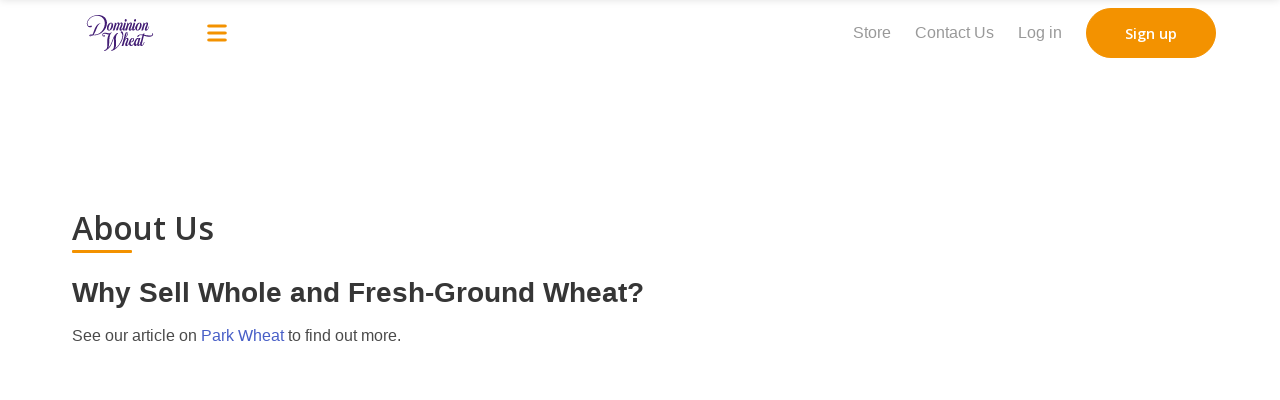

--- FILE ---
content_type: text/html
request_url: https://dominionwheat.ca/about/
body_size: 1923
content:
<!DOCTYPE html>
<html lang="en-us">
  <head>
    
      <script async src="https://www.googletagmanager.com/gtag/js?id=G-090YVFKTW6"></script>
      <script>
        var doNotTrack = false;
        if ( false ) {
          var dnt = (navigator.doNotTrack || window.doNotTrack || navigator.msDoNotTrack);
          var doNotTrack = (dnt == "1" || dnt == "yes");
        }
        if (!doNotTrack) {
          window.dataLayer = window.dataLayer || [];
          function gtag(){dataLayer.push(arguments);}
          gtag('js', new Date());
          gtag('config', 'G-090YVFKTW6');
        }
      </script>

<meta property="og:url" content="https://dominionwheat.ca/about/">
  <meta property="og:site_name" content="Dominion Wheat">
  <meta property="og:title" content="About Us">
  <meta property="og:description" content="Why Sell Whole and Fresh-Ground Wheat? See our article on Park Wheat to find out more.">
  <meta property="og:locale" content="en_us">
  <meta property="og:type" content="article">
    <meta property="article:published_time" content="2022-04-03T06:25:00+00:00">
    <meta property="article:modified_time" content="2022-04-03T06:25:00+00:00">


<meta name="description" content="Organic &amp; Non-GMO Wheat Supply" />
<meta charset="utf-8">
<meta name="viewport" content="width=device-width, initial-scale=1, shrink-to-fit=no">
<meta http-equiv="x-ua-compatible" content="ie=edge">
<link rel="canonical" href="https://dominionwheat.ca/about" />

    <title>Dominion Wheat</title>
    
  
<link rel="icon" type="image/png" href="/images/favicon.png" />
<link href="https://fonts.googleapis.com/css?family=Open&#43;Sans:400,600" rel="stylesheet">
<link rel="stylesheet" type="text/css" href="/css/style.min.c55b9048300e501e928f1199d7592fa6a8eccc3e009bdf71bdf0ddd1ead5d7f2.css" integrity="sha256-xVuQSDAOUB6SjxGZ11kvpqjszD4Am99xvfDd0erV1/I=">
<link rel="stylesheet" type="text/css" href="/css/icons.css">

  </head>
  <body>
    
    
    <div id="preloader">
      <div id="status"></div>
    </div>
    

    

  
<nav class="navbar is-fresh is-transparent no-shadow" role="navigation" aria-label="main navigation">
  <div class="container">
    <div class="navbar-brand">
      <a class="navbar-item" href="/">
        <img src="/images/dominionwheat-name.svg" alt="" width="112" height="28">
      </a>
      <a class="navbar-item is-hidden-desktop is-hidden-tablet">
        <div id="menu-icon-wrapper" class="menu-icon-wrapper" style="visibility: visible;">
          <svg width="1000px" height="1000px">
            <path class="path1" d="M 300 400 L 700 400 C 900 400 900 750 600 850 A 400 400 0 0 1 200 200 L 800 800"></path>
            <path class="path2" d="M 300 500 L 700 500"></path>
            <path class="path3" d="M 700 600 L 300 600 C 100 600 100 200 400 150 A 400 380 0 1 1 200 800 L 800 200"></path>
          </svg>
          <button id="menu-icon-trigger" class="menu-icon-trigger"></button>
        </div>
      </a>

      <a role="button" class="navbar-burger" aria-label="menu" aria-expanded="false" data-target="navbar-menu">
        <span aria-hidden="true"></span>
        <span aria-hidden="true"></span>
        <span aria-hidden="true"></span>
      </a>
    </div>

      <div id="navbar-menu" class="navbar-menu is-static">
        <div class="navbar-start">
          <a class="navbar-item is-hidden-mobile">
            <div id="menu-icon-wrapper" class="menu-icon-wrapper" style="visibility: visible;">
              <svg width="1000px" height="1000px">
                <path class="path1" d="M 300 400 L 700 400 C 900 400 900 750 600 850 A 400 400 0 0 1 200 200 L 800 800"></path>
                <path class="path2" d="M 300 500 L 700 500"></path>
                <path class="path3" d="M 700 600 L 300 600 C 100 600 100 200 400 150 A 400 380 0 1 1 200 800 L 800 200"></path>
              </svg>
              <button id="menu-icon-trigger" class="menu-icon-trigger"></button>
            </div>
          </a>
        </div>

        <div class="navbar-end">
          <a href="/store" class="navbar-item is-secondary">
            Store
          </a>
          <a href="/contact" class="navbar-item is-secondary">
            Contact Us
          </a>
          <a href="/login" class="navbar-item is-secondary">
            Log in
          </a>
          <a href="/login?new" class="navbar-item">
            <span class="button signup-button rounded secondary-btn raised">
              Sign up
            </span>
          </a>
        </div>
      </div>
  </div>
</nav>


<nav id="navbar-clone" class="navbar is-fresh is-transparent" role="navigation" aria-label="main navigation">
  <div class="container">
    <div class="navbar-brand">
      <a class="navbar-item" href="/">
        <img src="/images/dominionwheat-name.svg" alt="" width="112" height="28">
      </a>
      <a class="navbar-item is-hidden-desktop is-hidden-tablet">
        <div id="menu-icon-wrapper" class="menu-icon-wrapper" style="visibility: visible;">
          <svg width="1000px" height="1000px">
            <path class="path1" d="M 300 400 L 700 400 C 900 400 900 750 600 850 A 400 400 0 0 1 200 200 L 800 800"></path>
            <path class="path2" d="M 300 500 L 700 500"></path>
            <path class="path3" d="M 700 600 L 300 600 C 100 600 100 200 400 150 A 400 380 0 1 1 200 800 L 800 200"></path>
          </svg>
          <button id="menu-icon-trigger" class="menu-icon-trigger"></button>
        </div>
      </a>

      <a role="button" class="navbar-burger" aria-label="menu" aria-expanded="false" data-target="cloned-navbar-menu">
        <span aria-hidden="true"></span>
        <span aria-hidden="true"></span>
        <span aria-hidden="true"></span>
      </a>
    </div>

    <div id="cloned-navbar-menu" class="navbar-menu is-fixed">
      <div class="navbar-start">
        <a class="navbar-item is-hidden-mobile">
          <div id="cloned-menu-icon-wrapper" class="menu-icon-wrapper" style="visibility: visible;">
            <svg width="1000px" height="1000px">
              <path class="path1" d="M 300 400 L 700 400 C 900 400 900 750 600 850 A 400 400 0 0 1 200 200 L 800 800"></path>
              <path class="path2" d="M 300 500 L 700 500"></path>
              <path class="path3" d="M 700 600 L 300 600 C 100 600 100 200 400 150 A 400 380 0 1 1 200 800 L 800 200"></path>
            </svg>
            <button id="cloned-menu-icon-trigger" class="menu-icon-trigger"></button>
          </div>
        </a>
      </div>

      <div class="navbar-end">
        <a href="/store" class="navbar-item is-secondary">
          Store
        </a>
        <a href="/contact" class="navbar-item is-secondary">
          Contact Us
        </a>
        <a href="/login" class="navbar-item is-secondary">
          Log in
        </a>
        <a href="/login?new" class="navbar-item">
          <span class="button signup-button rounded secondary-btn raised">
            Sign up
          </span>
        </a>
      </div>
    </div>
</div>
</nav>

<section class="section is-medium">
  <div class="container">
    <div class="columns">
      <div class="column is-centered-tablet-portrait">
        <h1 class="title section-title">About Us</h1>
        <h5 class="subtitle is-5 is-muted"></h5>
        <div class="divider"></div>
      </div>
    </div>

    <div class="content">
      
<div id="outline-container-headline-1" class="outline-2">
<h2 id="headline-1">
Why Sell Whole and Fresh-Ground Wheat?
</h2>
<div id="outline-text-headline-1" class="outline-text-2">
<p>
  See our article on <a href="park-wheat">Park Wheat</a> to find out more.</p>
</div>
</div>

    </div>
  </div>
</section>



  

  



    
    <div id="backtotop"><a href="#"></a></div>

    <script src="https://cdnjs.cloudflare.com/ajax/libs/jquery/3.6.1/jquery.min.js"></script>
<script src="https://unpkg.com/feather-icons"></script>
<script src="/js/fresh.js"></script>
<script src="/js/jquery.panelslider.min.js"></script>
<script src="https://cdnjs.cloudflare.com/ajax/libs/modernizr/2.8.3/modernizr.min.js"></script>

  <script defer src="https://static.cloudflareinsights.com/beacon.min.js/vcd15cbe7772f49c399c6a5babf22c1241717689176015" integrity="sha512-ZpsOmlRQV6y907TI0dKBHq9Md29nnaEIPlkf84rnaERnq6zvWvPUqr2ft8M1aS28oN72PdrCzSjY4U6VaAw1EQ==" data-cf-beacon='{"version":"2024.11.0","token":"eb425e9b6a3b4e1c997d025ce966b267","r":1,"server_timing":{"name":{"cfCacheStatus":true,"cfEdge":true,"cfExtPri":true,"cfL4":true,"cfOrigin":true,"cfSpeedBrain":true},"location_startswith":null}}' crossorigin="anonymous"></script>
</body>
</html>


--- FILE ---
content_type: image/svg+xml
request_url: https://dominionwheat.ca/images/dominionwheat-name.svg
body_size: 2550
content:
<?xml version="1.0" encoding="UTF-8" standalone="no"?>
<!-- Creator: CorelDRAW X7 -->

<svg
   xml:space="preserve"
   width="6.5959663in"
   height="3.5815535in"
   version="1.1"
   style="clip-rule:evenodd;fill-rule:evenodd;image-rendering:optimizeQuality;shape-rendering:geometricPrecision;text-rendering:geometricPrecision"
   viewBox="0 0 6595.9663 3581.5535"
   id="svg66"
   sodipodi:docname="Dominion Wheat.svg"
   inkscape:version="1.1.2 (b8e25be8, 2022-02-05)"
   xmlns:inkscape="http://www.inkscape.org/namespaces/inkscape"
   xmlns:sodipodi="http://sodipodi.sourceforge.net/DTD/sodipodi-0.dtd"
   xmlns="http://www.w3.org/2000/svg"
   xmlns:svg="http://www.w3.org/2000/svg"><sodipodi:namedview
   id="namedview68"
   pagecolor="#ffffff"
   bordercolor="#666666"
   borderopacity="1.0"
   inkscape:pageshadow="2"
   inkscape:pageopacity="0.0"
   inkscape:pagecheckerboard="0"
   inkscape:document-units="in"
   showgrid="false"
   inkscape:zoom="0.88112745"
   inkscape:cx="41.991655"
   inkscape:cy="167.39917"
   inkscape:window-width="2117"
   inkscape:window-height="969"
   inkscape:window-x="0"
   inkscape:window-y="25"
   inkscape:window-maximized="0"
   inkscape:current-layer="Layer_x0020_1" />
 <defs
   id="defs4">
  <style
   type="text/css"
   id="style2">
   <![CDATA[
    .fil3 {fill:none}
    .fil1 {fill:#431E75}
    .fil0 {fill:#FFC62D}
    .fil2 {fill:#431E75;fill-rule:nonzero}
   ]]>
  </style>
 
   
   
   
   
   
   
   
   
   
   
   
   
   
   
  </defs>
 <g
   id="Layer_x0020_1"
   inkscape:label="Layer 1"
   inkscape:groupmode="layer"
   transform="translate(-1520.7527,-2652.3814)">
  <metadata
   id="CorelCorpID_0Corel-Layer" />
  <path
   class="fil2"
   d="m 1912.1627,4763.6022 c 87,-10 158,-45 222,-100 54,7 107,14 150,13 659,-14 1320,-642 1225,-1359 -90,-685 -946,-831 -1541,-484 -210,123 -382,329 -436,563 -59,259 116,543 405,475 138,-33 90,-227 -39,-151 -261,152 -375,-178 -275,-423 131,-318 470,-532 793,-564 622,-64 1006,406 859,991 -110,435 -398,831 -932,880 -50,5 -99,2 -150,-1 265,-313 332,-977 645,-1089 94,-34 -20,-48 -129,0 -116,53 -205,165 -273,269 -135,206 -197,423 -274,643 -21,59 -52,116 -89,165 -68,-5 -136,-8 -201,6 -166,32 -151,186 40,166 z m -101,-67 h 2 c 0,0 0,0 1,0 z m 2,23 4,-11 c 0,3 -1,8 -4,11 z m 9,-20 c 33,-48 109,-54 195,-48 -54,45 -121,67 -195,48 z"
   id="path43" /><path
   id="1"
   class="fil2"
   d="m 3745.1627,4207.6022 c 158,0 334,-207 382,-426 51,-233 -52,-378 -225,-368 -168,11 -318,188 -371,407 -60,251 36,387 214,387 z m -45,-364 c 48,-180 147,-357 220,-369 64,-11 75,101 31,284 -42,170 -125,356 -198,380 -73,24 -110,-81 -53,-295 z" /><path
   id="2"
   class="fil2"
   d="m 4877.1627,4220.6022 c 171,0 262,-233 323,-416 h -47 c -87,231 -141,290 -184,290 -37,0 -42,-28 -30,-70 14,-49 84,-226 132,-384 50,-160 -14,-245 -112,-245 -69,0 -135,46 -190,135 3,-92 -47,-135 -121,-135 -75,0 -148,53 -210,152 5,-79 -46,-127 -111,-127 h -36 c 26,43 22,72 0,147 -22,74 -143,468 -161,530 -17,59 -30,86 -55,98 h 140 c 50,0 74,-37 85,-85 8,-33 56,-191 96,-338 61,-177 132,-290 196,-290 36,0 45,32 36,108 -13,109 -135,304 -185,476 -47,163 143,176 185,11 27,-108 68,-259 97,-366 59,-141 129,-231 185,-231 35,0 49,37 26,110 -26,85 -112,250 -158,397 -39,121 3,233 99,233 z" /><path
   id="3"
   class="fil2"
   d="m 5355.1627,3313.6022 c 56,15 115,-30 133,-100 17,-69 -14,-139 -70,-155 -55,-15 -113,28 -133,98 -17,71 14,141 70,157 z m -253,649 c -37,123 0,245 96,245 176,0 264,-220 312,-403 h -51 c -76,231 -135,293 -186,293 -38,0 -28,-31 -13,-85 11,-36 129,-493 137,-520 12,-46 0,-72 -48,-72 h -135 c 31,28 25,72 0,147 -13,36 -101,360 -112,395 z" /><path
   id="4"
   class="fil2"
   d="m 5803.1627,4220.6022 c 171,0 262,-233 323,-416 h -47 c -87,231 -141,290 -184,290 -38,0 -42,-28 -30,-70 14,-49 84,-226 132,-384 50,-160 -14,-245 -112,-245 -74,0 -147,53 -209,152 5,-79 -47,-127 -112,-127 h -35 c 32,37 21,72 0,147 -17,60 -135,448 -190,628 h 114 c 49,0 74,-37 85,-85 8,-33 53,-182 91,-326 62,-185 142,-304 207,-304 35,0 49,37 26,110 -26,85 -112,250 -158,397 -39,121 3,233 99,233 z" /><path
   id="5"
   class="fil2"
   d="m 6285.1627,3313.6022 c 56,15 115,-30 134,-100 17,-69 -14,-139 -70,-155 -56,-15 -113,28 -133,98 -17,71 14,141 69,157 z m -252,649 c -38,123 0,245 96,245 175,0 263,-220 312,-403 h -52 c -76,231 -135,293 -186,293 -37,0 -28,-31 -12,-85 11,-36 129,-493 136,-520 13,-46 0,-72 -48,-72 h -135 c 31,28 25,72 0,147 -12,36 -100,360 -111,395 z" /><path
   id="6"
   class="fil2"
   d="m 6582.1627,4207.6022 c 158,0 333,-207 381,-426 51,-233 -51,-378 -225,-368 -167,11 -318,188 -370,407 -61,251 35,387 214,387 z m -45,-364 c 48,-180 147,-357 220,-369 64,-11 74,101 31,284 -42,170 -126,356 -199,380 -72,24 -110,-81 -52,-295 z" /><path
   id="7"
   class="fil2"
   d="m 7402.1627,4220.6022 c 171,0 262,-233 323,-416 h -47 c -87,231 -141,290 -184,290 -38,0 -42,-28 -30,-70 14,-49 84,-226 132,-384 50,-160 -14,-245 -112,-245 -74,0 -147,53 -209,152 5,-79 -47,-127 -112,-127 h -35 c 32,37 21,72 0,147 -17,60 -135,448 -190,628 h 114 c 49,0 74,-37 85,-85 8,-33 53,-182 91,-326 62,-185 142,-304 207,-304 35,0 49,37 26,110 -26,85 -112,250 -158,397 -39,121 3,233 99,233 z" /><path
   class="fil2"
   d="m 3313.1627,6232.6022 c 103,-30 180,-80 239,-146 450,-293 485,-785 679,-1176 -59,326 28,724 -45,1024 -15,63 -56,118 -105,161 -58,16 -137,34 -137,95 0,66 90,24 135,3 107,-24 207,-98 297,-169 418,-335 741,-847 772,-1391 6,-115 -76,-489 -237,-315 -35,37 -7,90 31,121 206,169 93,493 10,699 -125,318 -335,647 -628,839 48,-79 79,-170 93,-259 64,-406 -155,-904 180,-1224 13,-12 25,-32 13,-46 -13,-16 -30,-19 -50,-14 v 0 l -3,2 c -73,18 -180,134 -214,170 -65,67 -113,147 -152,230 -171,358 -250,806 -535,1081 178,-444 -19,-1191 318,-1500 74,-68 -28,-65 -161,62 -193,15 -449,-126 -635,-34 -194,93 -138,398 96,353 101,-18 50,-172 -40,-120 -26,15 -57,26 -82,6 -54,-42 -20,-127 36,-155 134,-69 262,29 411,60 45,9 85,8 119,-1 -48,71 -82,159 -113,240 -127,340 65,957 -162,1236 l -38,19 c -55,23 -126,40 -154,96 -20,39 34,60 62,53 z"
   id="path52" /><path
   id="path54"
   class="fil2"
   d="m 4960.1627,5726.6022 h 140 c 49,0 74,-37 85,-85 8,-33 53,-185 93,-331 62,-181 140,-299 205,-299 36,0 50,37 26,110 -26,85 -111,250 -158,397 -39,121 3,233 99,233 171,0 262,-233 323,-416 h -47 c -86,231 -141,290 -184,290 -37,0 -42,-28 -30,-70 14,-49 84,-226 132,-384 50,-160 -14,-245 -111,-245 -76,0 -151,54 -213,156 l 19,-77 c 91,-106 238,-296 260,-436 39,-256 -211,-276 -279,-26 -15,59 -287,1023 -305,1085 -18,59 -30,86 -55,98 z m 402,-817 82,-332 c 51,-211 123,-169 84,-10 -25,101 -84,231 -166,342 z" /><path
   id="path56"
   class="fil2"
   d="m 5916.1627,5738.6022 c 169,0 322,-178 381,-403 h -51 c -75,228 -194,306 -278,290 -76,-14 -113,-127 -91,-254 358,34 460,-445 208,-445 -180,0 -325,226 -362,412 -45,222 19,400 193,400 z m -30,-414 c 47,-194 146,-349 223,-349 73,0 8,314 -223,349 z" /><path
   id="path58"
   class="fil2"
   d="m 6336.1627,5751.6022 c 73,0 138,-64 189,-152 3,79 42,139 110,139 160,0 248,-220 296,-403 h -51 c -76,231 -135,293 -170,293 -38,0 -38,-31 -22,-85 9,-33 129,-489 155,-593 h -147 c -5,10 -13,36 -24,73 -9,-54 -37,-96 -93,-96 -88,0 -252,135 -333,405 -81,270 -17,419 90,419 z m 65,-416 c 53,-188 150,-302 200,-302 45,0 48,57 39,100 -37,132 -82,294 -96,345 -24,60 -59,121 -106,121 -56,0 -85,-92 -37,-264 z" /><path
   id="path60"
   class="fil2"
   d="m 6947.1627,5738.6022 c 175,0 264,-220 312,-403 h -52 c -75,231 -134,293 -186,293 -40,0 -52,-31 -37,-85 6,-23 132,-512 214,-828 141,40 290,88 414,97 464,33 535,-190 495,-288 -48,-116 -194,-3 -71,68 29,65 -55,132 -537,76 -91,-11 -184,-31 -278,-49 l 42,-162 c -49,39 -102,59 -161,65 -3,8 -11,33 -22,73 -155,-21 -307,-18 -449,64 -193,112 -45,291 88,63 53,-91 183,-83 338,-46 -74,268 -214,791 -222,817 -42,138 0,245 112,245 z" />
  
 </g>
</svg>
